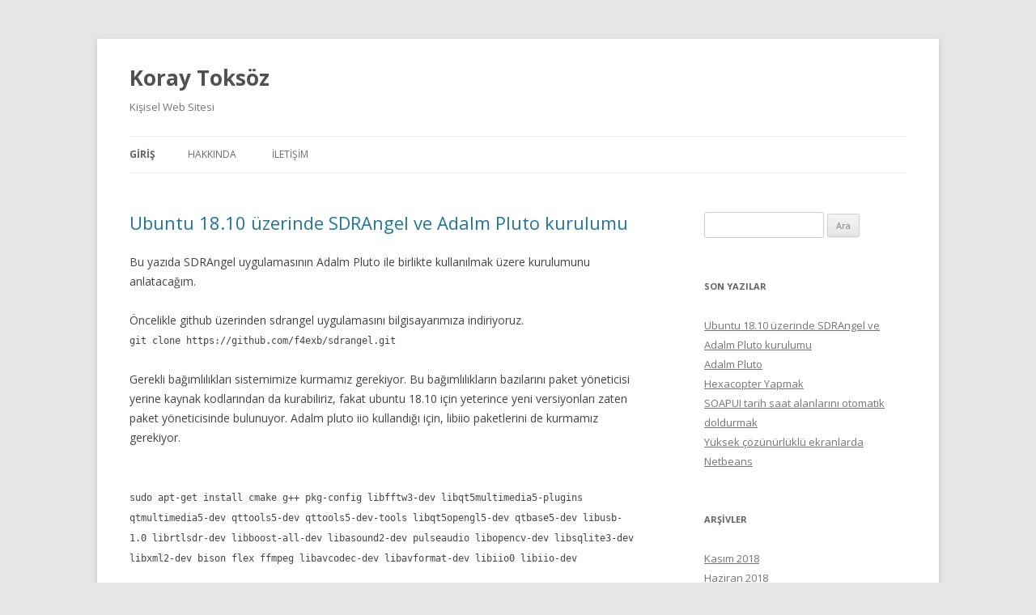

--- FILE ---
content_type: text/html; charset=UTF-8
request_url: https://www.koray.name.tr/
body_size: 14633
content:
<!DOCTYPE html>
<!--[if IE 7]>
<html class="ie ie7" lang="tr">
<![endif]-->
<!--[if IE 8]>
<html class="ie ie8" lang="tr">
<![endif]-->
<!--[if !(IE 7) & !(IE 8)]><!-->
<html lang="tr">
<!--<![endif]-->
<head>
<meta charset="UTF-8" />
<meta name="viewport" content="width=device-width" />
<title>Koray Toksöz - Kişisel Web Sitesi</title>
<link rel="profile" href="http://gmpg.org/xfn/11" />
<link rel="pingback" href="https://www.koray.name.tr/xmlrpc.php" />
<!--[if lt IE 9]>
<script src="https://www.koray.name.tr/wp-content/themes/twentytwelve/js/html5.js" type="text/javascript"></script>
<![endif]-->
<meta name='robots' content='index, follow, max-image-preview:large, max-snippet:-1, max-video-preview:-1' />

	<!-- This site is optimized with the Yoast SEO plugin v26.5 - https://yoast.com/wordpress/plugins/seo/ -->
	<meta name="description" content="Kişisel Web Sitesi" />
	<link rel="canonical" href="https://www.koray.name.tr/" />
	<link rel="next" href="https://www.koray.name.tr/page/2/" />
	<meta property="og:locale" content="tr_TR" />
	<meta property="og:type" content="website" />
	<meta property="og:title" content="Koray Toksöz" />
	<meta property="og:description" content="Kişisel Web Sitesi" />
	<meta property="og:url" content="https://www.koray.name.tr/" />
	<meta property="og:site_name" content="Koray Toksöz" />
	<script type="application/ld+json" class="yoast-schema-graph">{"@context":"https://schema.org","@graph":[{"@type":"CollectionPage","@id":"https://www.koray.name.tr/","url":"https://www.koray.name.tr/","name":"Koray Toksöz - Kişisel Web Sitesi","isPartOf":{"@id":"https://www.koray.name.tr/#website"},"description":"Kişisel Web Sitesi","breadcrumb":{"@id":"https://www.koray.name.tr/#breadcrumb"},"inLanguage":"tr"},{"@type":"BreadcrumbList","@id":"https://www.koray.name.tr/#breadcrumb","itemListElement":[{"@type":"ListItem","position":1,"name":"Ana Sayfa"}]},{"@type":"WebSite","@id":"https://www.koray.name.tr/#website","url":"https://www.koray.name.tr/","name":"Koray Toksöz","description":"Kişisel Web Sitesi","potentialAction":[{"@type":"SearchAction","target":{"@type":"EntryPoint","urlTemplate":"https://www.koray.name.tr/?s={search_term_string}"},"query-input":{"@type":"PropertyValueSpecification","valueRequired":true,"valueName":"search_term_string"}}],"inLanguage":"tr"}]}</script>
	<meta name="google-site-verification" content="JhVBhFanlcOmXOWqjOMhLXpNfYUKWtXzsniyqE7G8UA" />
	<!-- / Yoast SEO plugin. -->


<link rel='dns-prefetch' href='//fonts.googleapis.com' />
<link href='https://fonts.gstatic.com' crossorigin rel='preconnect' />
<link rel="alternate" type="application/rss+xml" title="Koray Toksöz &raquo; akışı" href="https://www.koray.name.tr/feed/" />
<link rel="alternate" type="application/rss+xml" title="Koray Toksöz &raquo; yorum akışı" href="https://www.koray.name.tr/comments/feed/" />
		<!-- This site uses the Google Analytics by MonsterInsights plugin v9.11.1 - Using Analytics tracking - https://www.monsterinsights.com/ -->
		<!-- Note: MonsterInsights is not currently configured on this site. The site owner needs to authenticate with Google Analytics in the MonsterInsights settings panel. -->
					<!-- No tracking code set -->
				<!-- / Google Analytics by MonsterInsights -->
		<style id='wp-img-auto-sizes-contain-inline-css' type='text/css'>
img:is([sizes=auto i],[sizes^="auto," i]){contain-intrinsic-size:3000px 1500px}
/*# sourceURL=wp-img-auto-sizes-contain-inline-css */
</style>
<style id='wp-emoji-styles-inline-css' type='text/css'>

	img.wp-smiley, img.emoji {
		display: inline !important;
		border: none !important;
		box-shadow: none !important;
		height: 1em !important;
		width: 1em !important;
		margin: 0 0.07em !important;
		vertical-align: -0.1em !important;
		background: none !important;
		padding: 0 !important;
	}
/*# sourceURL=wp-emoji-styles-inline-css */
</style>
<style id='wp-block-library-inline-css' type='text/css'>
:root{--wp-block-synced-color:#7a00df;--wp-block-synced-color--rgb:122,0,223;--wp-bound-block-color:var(--wp-block-synced-color);--wp-editor-canvas-background:#ddd;--wp-admin-theme-color:#007cba;--wp-admin-theme-color--rgb:0,124,186;--wp-admin-theme-color-darker-10:#006ba1;--wp-admin-theme-color-darker-10--rgb:0,107,160.5;--wp-admin-theme-color-darker-20:#005a87;--wp-admin-theme-color-darker-20--rgb:0,90,135;--wp-admin-border-width-focus:2px}@media (min-resolution:192dpi){:root{--wp-admin-border-width-focus:1.5px}}.wp-element-button{cursor:pointer}:root .has-very-light-gray-background-color{background-color:#eee}:root .has-very-dark-gray-background-color{background-color:#313131}:root .has-very-light-gray-color{color:#eee}:root .has-very-dark-gray-color{color:#313131}:root .has-vivid-green-cyan-to-vivid-cyan-blue-gradient-background{background:linear-gradient(135deg,#00d084,#0693e3)}:root .has-purple-crush-gradient-background{background:linear-gradient(135deg,#34e2e4,#4721fb 50%,#ab1dfe)}:root .has-hazy-dawn-gradient-background{background:linear-gradient(135deg,#faaca8,#dad0ec)}:root .has-subdued-olive-gradient-background{background:linear-gradient(135deg,#fafae1,#67a671)}:root .has-atomic-cream-gradient-background{background:linear-gradient(135deg,#fdd79a,#004a59)}:root .has-nightshade-gradient-background{background:linear-gradient(135deg,#330968,#31cdcf)}:root .has-midnight-gradient-background{background:linear-gradient(135deg,#020381,#2874fc)}:root{--wp--preset--font-size--normal:16px;--wp--preset--font-size--huge:42px}.has-regular-font-size{font-size:1em}.has-larger-font-size{font-size:2.625em}.has-normal-font-size{font-size:var(--wp--preset--font-size--normal)}.has-huge-font-size{font-size:var(--wp--preset--font-size--huge)}.has-text-align-center{text-align:center}.has-text-align-left{text-align:left}.has-text-align-right{text-align:right}.has-fit-text{white-space:nowrap!important}#end-resizable-editor-section{display:none}.aligncenter{clear:both}.items-justified-left{justify-content:flex-start}.items-justified-center{justify-content:center}.items-justified-right{justify-content:flex-end}.items-justified-space-between{justify-content:space-between}.screen-reader-text{border:0;clip-path:inset(50%);height:1px;margin:-1px;overflow:hidden;padding:0;position:absolute;width:1px;word-wrap:normal!important}.screen-reader-text:focus{background-color:#ddd;clip-path:none;color:#444;display:block;font-size:1em;height:auto;left:5px;line-height:normal;padding:15px 23px 14px;text-decoration:none;top:5px;width:auto;z-index:100000}html :where(.has-border-color){border-style:solid}html :where([style*=border-top-color]){border-top-style:solid}html :where([style*=border-right-color]){border-right-style:solid}html :where([style*=border-bottom-color]){border-bottom-style:solid}html :where([style*=border-left-color]){border-left-style:solid}html :where([style*=border-width]){border-style:solid}html :where([style*=border-top-width]){border-top-style:solid}html :where([style*=border-right-width]){border-right-style:solid}html :where([style*=border-bottom-width]){border-bottom-style:solid}html :where([style*=border-left-width]){border-left-style:solid}html :where(img[class*=wp-image-]){height:auto;max-width:100%}:where(figure){margin:0 0 1em}html :where(.is-position-sticky){--wp-admin--admin-bar--position-offset:var(--wp-admin--admin-bar--height,0px)}@media screen and (max-width:600px){html :where(.is-position-sticky){--wp-admin--admin-bar--position-offset:0px}}

/*# sourceURL=wp-block-library-inline-css */
</style><style id='global-styles-inline-css' type='text/css'>
:root{--wp--preset--aspect-ratio--square: 1;--wp--preset--aspect-ratio--4-3: 4/3;--wp--preset--aspect-ratio--3-4: 3/4;--wp--preset--aspect-ratio--3-2: 3/2;--wp--preset--aspect-ratio--2-3: 2/3;--wp--preset--aspect-ratio--16-9: 16/9;--wp--preset--aspect-ratio--9-16: 9/16;--wp--preset--color--black: #000000;--wp--preset--color--cyan-bluish-gray: #abb8c3;--wp--preset--color--white: #ffffff;--wp--preset--color--pale-pink: #f78da7;--wp--preset--color--vivid-red: #cf2e2e;--wp--preset--color--luminous-vivid-orange: #ff6900;--wp--preset--color--luminous-vivid-amber: #fcb900;--wp--preset--color--light-green-cyan: #7bdcb5;--wp--preset--color--vivid-green-cyan: #00d084;--wp--preset--color--pale-cyan-blue: #8ed1fc;--wp--preset--color--vivid-cyan-blue: #0693e3;--wp--preset--color--vivid-purple: #9b51e0;--wp--preset--gradient--vivid-cyan-blue-to-vivid-purple: linear-gradient(135deg,rgb(6,147,227) 0%,rgb(155,81,224) 100%);--wp--preset--gradient--light-green-cyan-to-vivid-green-cyan: linear-gradient(135deg,rgb(122,220,180) 0%,rgb(0,208,130) 100%);--wp--preset--gradient--luminous-vivid-amber-to-luminous-vivid-orange: linear-gradient(135deg,rgb(252,185,0) 0%,rgb(255,105,0) 100%);--wp--preset--gradient--luminous-vivid-orange-to-vivid-red: linear-gradient(135deg,rgb(255,105,0) 0%,rgb(207,46,46) 100%);--wp--preset--gradient--very-light-gray-to-cyan-bluish-gray: linear-gradient(135deg,rgb(238,238,238) 0%,rgb(169,184,195) 100%);--wp--preset--gradient--cool-to-warm-spectrum: linear-gradient(135deg,rgb(74,234,220) 0%,rgb(151,120,209) 20%,rgb(207,42,186) 40%,rgb(238,44,130) 60%,rgb(251,105,98) 80%,rgb(254,248,76) 100%);--wp--preset--gradient--blush-light-purple: linear-gradient(135deg,rgb(255,206,236) 0%,rgb(152,150,240) 100%);--wp--preset--gradient--blush-bordeaux: linear-gradient(135deg,rgb(254,205,165) 0%,rgb(254,45,45) 50%,rgb(107,0,62) 100%);--wp--preset--gradient--luminous-dusk: linear-gradient(135deg,rgb(255,203,112) 0%,rgb(199,81,192) 50%,rgb(65,88,208) 100%);--wp--preset--gradient--pale-ocean: linear-gradient(135deg,rgb(255,245,203) 0%,rgb(182,227,212) 50%,rgb(51,167,181) 100%);--wp--preset--gradient--electric-grass: linear-gradient(135deg,rgb(202,248,128) 0%,rgb(113,206,126) 100%);--wp--preset--gradient--midnight: linear-gradient(135deg,rgb(2,3,129) 0%,rgb(40,116,252) 100%);--wp--preset--font-size--small: 13px;--wp--preset--font-size--medium: 20px;--wp--preset--font-size--large: 36px;--wp--preset--font-size--x-large: 42px;--wp--preset--spacing--20: 0.44rem;--wp--preset--spacing--30: 0.67rem;--wp--preset--spacing--40: 1rem;--wp--preset--spacing--50: 1.5rem;--wp--preset--spacing--60: 2.25rem;--wp--preset--spacing--70: 3.38rem;--wp--preset--spacing--80: 5.06rem;--wp--preset--shadow--natural: 6px 6px 9px rgba(0, 0, 0, 0.2);--wp--preset--shadow--deep: 12px 12px 50px rgba(0, 0, 0, 0.4);--wp--preset--shadow--sharp: 6px 6px 0px rgba(0, 0, 0, 0.2);--wp--preset--shadow--outlined: 6px 6px 0px -3px rgb(255, 255, 255), 6px 6px rgb(0, 0, 0);--wp--preset--shadow--crisp: 6px 6px 0px rgb(0, 0, 0);}:where(.is-layout-flex){gap: 0.5em;}:where(.is-layout-grid){gap: 0.5em;}body .is-layout-flex{display: flex;}.is-layout-flex{flex-wrap: wrap;align-items: center;}.is-layout-flex > :is(*, div){margin: 0;}body .is-layout-grid{display: grid;}.is-layout-grid > :is(*, div){margin: 0;}:where(.wp-block-columns.is-layout-flex){gap: 2em;}:where(.wp-block-columns.is-layout-grid){gap: 2em;}:where(.wp-block-post-template.is-layout-flex){gap: 1.25em;}:where(.wp-block-post-template.is-layout-grid){gap: 1.25em;}.has-black-color{color: var(--wp--preset--color--black) !important;}.has-cyan-bluish-gray-color{color: var(--wp--preset--color--cyan-bluish-gray) !important;}.has-white-color{color: var(--wp--preset--color--white) !important;}.has-pale-pink-color{color: var(--wp--preset--color--pale-pink) !important;}.has-vivid-red-color{color: var(--wp--preset--color--vivid-red) !important;}.has-luminous-vivid-orange-color{color: var(--wp--preset--color--luminous-vivid-orange) !important;}.has-luminous-vivid-amber-color{color: var(--wp--preset--color--luminous-vivid-amber) !important;}.has-light-green-cyan-color{color: var(--wp--preset--color--light-green-cyan) !important;}.has-vivid-green-cyan-color{color: var(--wp--preset--color--vivid-green-cyan) !important;}.has-pale-cyan-blue-color{color: var(--wp--preset--color--pale-cyan-blue) !important;}.has-vivid-cyan-blue-color{color: var(--wp--preset--color--vivid-cyan-blue) !important;}.has-vivid-purple-color{color: var(--wp--preset--color--vivid-purple) !important;}.has-black-background-color{background-color: var(--wp--preset--color--black) !important;}.has-cyan-bluish-gray-background-color{background-color: var(--wp--preset--color--cyan-bluish-gray) !important;}.has-white-background-color{background-color: var(--wp--preset--color--white) !important;}.has-pale-pink-background-color{background-color: var(--wp--preset--color--pale-pink) !important;}.has-vivid-red-background-color{background-color: var(--wp--preset--color--vivid-red) !important;}.has-luminous-vivid-orange-background-color{background-color: var(--wp--preset--color--luminous-vivid-orange) !important;}.has-luminous-vivid-amber-background-color{background-color: var(--wp--preset--color--luminous-vivid-amber) !important;}.has-light-green-cyan-background-color{background-color: var(--wp--preset--color--light-green-cyan) !important;}.has-vivid-green-cyan-background-color{background-color: var(--wp--preset--color--vivid-green-cyan) !important;}.has-pale-cyan-blue-background-color{background-color: var(--wp--preset--color--pale-cyan-blue) !important;}.has-vivid-cyan-blue-background-color{background-color: var(--wp--preset--color--vivid-cyan-blue) !important;}.has-vivid-purple-background-color{background-color: var(--wp--preset--color--vivid-purple) !important;}.has-black-border-color{border-color: var(--wp--preset--color--black) !important;}.has-cyan-bluish-gray-border-color{border-color: var(--wp--preset--color--cyan-bluish-gray) !important;}.has-white-border-color{border-color: var(--wp--preset--color--white) !important;}.has-pale-pink-border-color{border-color: var(--wp--preset--color--pale-pink) !important;}.has-vivid-red-border-color{border-color: var(--wp--preset--color--vivid-red) !important;}.has-luminous-vivid-orange-border-color{border-color: var(--wp--preset--color--luminous-vivid-orange) !important;}.has-luminous-vivid-amber-border-color{border-color: var(--wp--preset--color--luminous-vivid-amber) !important;}.has-light-green-cyan-border-color{border-color: var(--wp--preset--color--light-green-cyan) !important;}.has-vivid-green-cyan-border-color{border-color: var(--wp--preset--color--vivid-green-cyan) !important;}.has-pale-cyan-blue-border-color{border-color: var(--wp--preset--color--pale-cyan-blue) !important;}.has-vivid-cyan-blue-border-color{border-color: var(--wp--preset--color--vivid-cyan-blue) !important;}.has-vivid-purple-border-color{border-color: var(--wp--preset--color--vivid-purple) !important;}.has-vivid-cyan-blue-to-vivid-purple-gradient-background{background: var(--wp--preset--gradient--vivid-cyan-blue-to-vivid-purple) !important;}.has-light-green-cyan-to-vivid-green-cyan-gradient-background{background: var(--wp--preset--gradient--light-green-cyan-to-vivid-green-cyan) !important;}.has-luminous-vivid-amber-to-luminous-vivid-orange-gradient-background{background: var(--wp--preset--gradient--luminous-vivid-amber-to-luminous-vivid-orange) !important;}.has-luminous-vivid-orange-to-vivid-red-gradient-background{background: var(--wp--preset--gradient--luminous-vivid-orange-to-vivid-red) !important;}.has-very-light-gray-to-cyan-bluish-gray-gradient-background{background: var(--wp--preset--gradient--very-light-gray-to-cyan-bluish-gray) !important;}.has-cool-to-warm-spectrum-gradient-background{background: var(--wp--preset--gradient--cool-to-warm-spectrum) !important;}.has-blush-light-purple-gradient-background{background: var(--wp--preset--gradient--blush-light-purple) !important;}.has-blush-bordeaux-gradient-background{background: var(--wp--preset--gradient--blush-bordeaux) !important;}.has-luminous-dusk-gradient-background{background: var(--wp--preset--gradient--luminous-dusk) !important;}.has-pale-ocean-gradient-background{background: var(--wp--preset--gradient--pale-ocean) !important;}.has-electric-grass-gradient-background{background: var(--wp--preset--gradient--electric-grass) !important;}.has-midnight-gradient-background{background: var(--wp--preset--gradient--midnight) !important;}.has-small-font-size{font-size: var(--wp--preset--font-size--small) !important;}.has-medium-font-size{font-size: var(--wp--preset--font-size--medium) !important;}.has-large-font-size{font-size: var(--wp--preset--font-size--large) !important;}.has-x-large-font-size{font-size: var(--wp--preset--font-size--x-large) !important;}
/*# sourceURL=global-styles-inline-css */
</style>

<style id='classic-theme-styles-inline-css' type='text/css'>
/*! This file is auto-generated */
.wp-block-button__link{color:#fff;background-color:#32373c;border-radius:9999px;box-shadow:none;text-decoration:none;padding:calc(.667em + 2px) calc(1.333em + 2px);font-size:1.125em}.wp-block-file__button{background:#32373c;color:#fff;text-decoration:none}
/*# sourceURL=/wp-includes/css/classic-themes.min.css */
</style>
<link rel='stylesheet' id='contact-form-7-css' href='https://www.koray.name.tr/wp-content/plugins/contact-form-7/includes/css/styles.css?ver=6.1.4' type='text/css' media='all' />
<link rel='stylesheet' id='wp-syntax-css-css' href='https://www.koray.name.tr/wp-content/plugins/wp-syntax/css/wp-syntax.css?ver=1.2' type='text/css' media='all' />
<link rel='stylesheet' id='twentytwelve-fonts-css' href='https://fonts.googleapis.com/css?family=Open+Sans:400italic,700italic,400,700&#038;subset=latin,latin-ext' type='text/css' media='all' />
<link rel='stylesheet' id='twentytwelve-style-css' href='https://www.koray.name.tr/wp-content/themes/twentytwelve/style.css?ver=6.9' type='text/css' media='all' />
<script type="text/javascript" src="https://www.koray.name.tr/wp-includes/js/jquery/jquery.min.js?ver=3.7.1" id="jquery-core-js"></script>
<script type="text/javascript" src="https://www.koray.name.tr/wp-includes/js/jquery/jquery-migrate.min.js?ver=3.4.1" id="jquery-migrate-js"></script>
<link rel="https://api.w.org/" href="https://www.koray.name.tr/wp-json/" /><link rel="EditURI" type="application/rsd+xml" title="RSD" href="https://www.koray.name.tr/xmlrpc.php?rsd" />
<meta name="generator" content="WordPress 6.9" />
</head>

<body class="home blog wp-theme-twentytwelve custom-font-enabled single-author">
<div id="page" class="hfeed site">
	<header id="masthead" class="site-header" role="banner">
		<hgroup>
			<h1 class="site-title"><a href="https://www.koray.name.tr/" title="Koray Toksöz" rel="home">Koray Toksöz</a></h1>
			<h2 class="site-description">Kişisel Web Sitesi</h2>
		</hgroup>

		<nav id="site-navigation" class="main-navigation" role="navigation">
			<button class="menu-toggle">Menü</button>
			<a class="assistive-text" href="#content" title="İçeriğe atla">İçeriğe atla</a>
			<div class="nav-menu"><ul>
<li class="current_page_item"><a href="https://www.koray.name.tr/">Giriş</a></li><li class="page_item page-item-2"><a href="https://www.koray.name.tr/hakkinda/">Hakkında</a></li>
<li class="page_item page-item-198"><a href="https://www.koray.name.tr/iletisim-2/">İletişim</a></li>
</ul></div>
		</nav><!-- #site-navigation -->

			</header><!-- #masthead -->

	<div id="main" class="wrapper">

	<div id="primary" class="site-content">
		<div id="content" role="main">
		
										
	<article id="post-291" class="post-291 post type-post status-publish format-standard hentry category-ham-radio category-linux category-sdr">
				<header class="entry-header">
			
						<h1 class="entry-title">
				<a href="https://www.koray.name.tr/2018/11/23/ubuntu-18-10-uzerinde-sdrangel-ve-adalm-pluto-kurulumu/" rel="bookmark">Ubuntu 18.10 üzerinde SDRAngel ve Adalm Pluto kurulumu</a>
			</h1>
								</header><!-- .entry-header -->

				<div class="entry-content">
			<p>Bu yazıda SDRAngel uygulamasının Adalm Pluto ile birlikte kullanılmak üzere kurulumunu anlatacağım.</p>
<p>Öncelikle github üzerinden sdrangel uygulamasını bilgisayarımıza indiriyoruz.<br />
<code>git clone https://github.com/f4exb/sdrangel.git</code></p>
<p>Gerekli bağımlılıkları sistemimize kurmamız gerekiyor. Bu bağımlılıkların bazılarını paket yöneticisi yerine kaynak kodlarından da kurabiliriz, fakat ubuntu 18.10 için yeterince yeni versiyonları zaten paket yöneticisinde bulunuyor. Adalm pluto iio kullandığı için, libiio paketlerini de kurmamız gerekiyor.</p>
<p><code><br />
sudo apt-get install cmake g++ pkg-config libfftw3-dev libqt5multimedia5-plugins qtmultimedia5-dev qttools5-dev qttools5-dev-tools libqt5opengl5-dev qtbase5-dev libusb-1.0 librtlsdr-dev libboost-all-dev libasound2-dev pulseaudio libopencv-dev libsqlite3-dev libxml2-dev bison flex ffmpeg libavcodec-dev libavformat-dev libiio0 libiio-dev<br />
</code></p>
<p>SDRAngel QT ile geliştirilmiş bir uygulama. Bu uygulama için makefile dosyasını cmake ile hazırlayacağız. Bunun için öncelikle bir dizin açıyoruz. Derleme için gerekli dosyalar ve daha sonra derlenmiş uygulama bu klasörde olacak.<br />
<code><br />
cd sdrangel/<br />
mkdir build<br />
cd build<br />
</code></p>
<p>cmake ile makefile dosyamızı oluşturuyoruz;<br />
<code><br />
cmake .. -DLIBIIO_INCLUDE_DIR=/usr/include/ -DLIBIIO_LIBRARY=/usr/lib/x86_64-linux-gnu/libiio.so<br />
</code></p>
<p>ve derliyoruz. (-j 8 parametresinden, 4 çekirdek 8 thread bir işlemci üzerinde derlediğimi anlamışsınızdır)<br />
<code><br />
make -j8<br />
</code></p>
<p>Eğer benim gibi yüksek çözünürlüklü (HiDPI) ya da 4k ekran kullanıyorsanız, QT&#8217;nin &#8220;efsanevi&#8221; scaling ayarları yüzünden pek birşey kullanamayacaksınız. Bu durumda aşağıdaki gibi bazı ortam değişkenlerini ayarlamak gerekmekte.</p>
<p><code><br />
export QT_SCALE_FACTOR=1<br />
export QT_AUTO_SCREEN_SCALE_FACTOR=0<br />
export QT_SCREEN_SCALE_FACTORS=2<br />
</code></p>
<p>PlutoSDR plugini SDRAngel uygulamasında olmasına rağmen, plutoyu görmedi SDRAngel, ben de SoapySDR sürücüsü üzerinden ilerlemeye karar verdim.</p>
<p>soapysdr&#8217;ın diğer sürücülerini ve bağımlılıklarını kurmak için, biraz üşengeç bir metod şu şekilde.<br />
<code><br />
sudo apt install sopysdr*<br />
</code></p>
<p>Aşağıdaki komutlarla, soapysdr sürücüsünü de kurabilirsiniz.<br />
</code><br />
git clone https://github.com/jocover/SoapyPlutoSDR.git<br />
cd SoapyPlutoSDR/<br />
mkdir build<br />
cd build/<br />
cmake ..<br />
make<br />
sudo make install<br />
</code></p>
<p>Daha sonra soapysdr üzerinden pluto diğer yazılımlarla da (örneğin cubicsdr) çalışacaktır.</p>
<p><a href="http://www.koray.name.tr/wp-content/uploads/2018/11/cubicsdr.png"><img decoding="async" src="http://www.koray.name.tr/wp-content/uploads/2018/11/cubicsdr-150x150.png" alt="" width="150" height="150" class="alignleft size-thumbnail wp-image-296" /></a><br />
<a href="http://www.koray.name.tr/wp-content/uploads/2018/11/sdrAngel.png"><img decoding="async" src="http://www.koray.name.tr/wp-content/uploads/2018/11/sdrAngel-150x150.png" alt="" width="150" height="150" class="alignleft size-thumbnail wp-image-298" /></a></p>
					</div><!-- .entry-content -->
		
		<footer class="entry-meta">
			Bu yazı <a href="https://www.koray.name.tr/category/ham-radio/" rel="category tag">HAM Radio</a>, <a href="https://www.koray.name.tr/category/isletim-sistemleri/linux/" rel="category tag">Linux</a>, <a href="https://www.koray.name.tr/category/sdr/" rel="category tag">SDR</a> kategorisine <a href="https://www.koray.name.tr/2018/11/23/ubuntu-18-10-uzerinde-sdrangel-ve-adalm-pluto-kurulumu/" title="14:25" rel="bookmark"><time class="entry-date" datetime="2018-11-23T14:25:21+03:00">23/11/2018</time></a> tarihinde<span class="by-author"> <span class="author vcard"><a class="url fn n" href="https://www.koray.name.tr/author/koray/" title="koray tarafından yazılmış tüm yazıları görüntüle" rel="author">koray</a></span></span> tarafından gönderildi.								</footer><!-- .entry-meta -->
	</article><!-- #post -->
							
	<article id="post-275" class="post-275 post type-post status-publish format-standard hentry category-ham-radio category-sdr category-uncategorized">
				<header class="entry-header">
			
						<h1 class="entry-title">
				<a href="https://www.koray.name.tr/2018/06/13/adalm-pluto/" rel="bookmark">Adalm Pluto</a>
			</h1>
								</header><!-- .entry-header -->

				<div class="entry-content">
			<p>Uzun zamandır yolunu beklediğim Adalm-pluto SDR modülü sonunda geldi. Şimdi sıra basit bir FM Radyo alıcısı yaparak sistemi test etmekte.</p>
<h2>Pluto Alma-Gönderme Frekans Modu</h2>
<p>Öncelikle, Pluto&#8217;nun kendi <a href="https://wiki.analog.com/university/tools/pluto/users/customizing">sitesinde</a> dahi bahsedilen modu yapmak istiyorum. Anlaşılan ilk plutolarda AD9363 yerine AD9464 kullanmışlar. Gerçi, AD9363 kullananlarda da bu modun işe yaradığı söyleniyor. Deneyip göreceğiz. Bu mod sayesinde 325-3800 MHz arasında olan alma-gönderme frekans aralığı, 70MHz. 6GHz. arasına çıkacak, ve 20MHz olan bant genişliği de 56 MHz&#8217;e çıkacak.<br />
Plutoyu bilgisayarımıza taktığımızda, kendisini bir network cihazı, bir usb hafıza aygıtı ve bir de seri port olarak gösteriyor.<br />
Öncelikle, en sevdiğimiz uygulama (screen, kermit&#8230;) ile Plutoya bağlanıyoruz. Bunun yerine, ssh ile de bağlanabiliriz, ssh root@192.168.2.1 şeklinde.</p>
<p><code><br />
koray@koray-g752v:~$ kermit -l /dev/ttyACM0 -b 115200<br />
Removing stale lock /var/lock/LCK..ttyACM0 (pid 9785 terminated)<br />
C-Kermit 9.0.302 OPEN SOURCE:, 20 Aug 2011, for Linux+SSL+KRB5 (64-bit)<br />
 Copyright (C) 1985, 2011,<br />
  Trustees of Columbia University in the City of New York.<br />
Type ? or HELP for help.<br />
(/home/koray/) C-Kermit>c<br />
Connecting to /dev/ttyACM0, speed 115200<br />
 Escape character: Ctrl-\ (ASCII 28, FS): enabled<br />
Type the escape character followed by C to get back,<br />
or followed by ? to see other options.<br />
----------------------------------------------------</p>
<p>Welcome to Pluto<br />
pluto login: root<br />
Password:<br />
Welcome to:<br />
______ _       _        _________________<br />
| ___ \ |     | |      /  ___|  _  \ ___ \<br />
| |_/ / |_   _| |_ ___ \ `--.| | | | |_/ /<br />
|  __/| | | | | __/ _ \ `--. \ | | |    /<br />
| |   | | |_| | || (_) /\__/ / |/ /| |\ \<br />
\_|   |_|\__,_|\__\___/\____/|___/ \_| \_|</p>
<p>v0.27<br />
http://wiki.analog.com/university/tools/pluto</p>
<p></code></p>
<p>Bağlandıktan sonra, aşağıdaki komutlar ile, uboot değişkenlerini düzenliyoruz.<br />
<code><br />
# fw_printenv attr_name<br />
## Error: "attr_name" not defined<br />
# fw_setenv attr_name compatible<br />
# fw_setenv attr_val ad9364<br />
# fw_printenv attr_val<br />
attr_val=ad9364<br />
# reboot<br />
#<br />
Communications disconnect (Back at koray-g752v)<br />
----------------------------------------------------<br />
(/home/koray/) C-Kermit></p>
<p></code></p>
<p>Yeniden başlattıktan sonra, aşağıdaki gibi değişikliklerimizin olup olmadığını görebiliriz</p>
<p><code><br />
# fw_printenv attr_val<br />
attr_val=ad9364<br />
</code></p>
<h2>Firmware Güncellemesi</h2>
<p>192.168.2.1 adresine herhangi bir tarayıcı ile bağlanınca, aşağıdaki gibi yeni bir firmware olduğunu görüyoruz. Bu yeni firmware&#8217;i linkten indirip, kurmamız gerekiyor.</p>
<p><a href="http://www.koray.name.tr/wp-content/uploads/2018/06/adalm-fwupdate1.png"><img decoding="async" src="http://www.koray.name.tr/wp-content/uploads/2018/06/adalm-fwupdate1-150x150.png" alt="" width="150" height="150" class="alignleft size-thumbnail wp-image-281" /></a></p>
<p>update etmek çok kolay, pluto.frm dosyasını, plutonun oluşturmuş olduğu diske kopyalayıp, diski eject etmek yetiyor. daha sonra, LED1 ledi yanıp sönmeye başlıyor; bu led sönene kadar bekliyoruz, işlem bittiğinde yeniden başlıyor ve tekrar mount oluyor disk, bu arada usb kablosunu kesinlikle çıkarmıyoruz. Hepsi bu.</p>
<h2>gqrx</h2>
<p>Siz de benim gibi ubuntu kullanıyor ve zaten SDR uygulamalarını kurmuş iseniz, öncelikle bunları kaldırmanız gerekiyor. PlutoSDR libiio ve gqrx&#8217;in belli versiyonlarını istiyor.<br />
<code><br />
sudo apt-get purge --auto-remove gqrx<br />
sudo apt-get purge --auto-remove libgnuradio*<br />
sudo apt purge --autoremove gqrx-sdr libiio* libad9361-*<br />
</code></p>
<p>daha sonra, aşağıdaki komutlar ile PPA&#8217;ları sistemimize ekliyor ve kurulumu yapıyoruz.</p>
<p><code><br />
sudo add-apt-repository -y ppa:bladerf/bladerf<br />
sudo add-apt-repository -y ppa:myriadrf/drivers<br />
sudo add-apt-repository -y ppa:myriadrf/gnuradio<br />
sudo add-apt-repository -y ppa:gqrx/gqrx-sdr<br />
sudo apt-get update<br />
</code></p>
<p>Son olarak kurulumu yapıyoruz</p>
<p><code><br />
sudo apt-get install gqrx-sdr<br />
</code></p>
<p>hepsi bu.</p>
					</div><!-- .entry-content -->
		
		<footer class="entry-meta">
			Bu yazı <a href="https://www.koray.name.tr/category/ham-radio/" rel="category tag">HAM Radio</a>, <a href="https://www.koray.name.tr/category/sdr/" rel="category tag">SDR</a>, <a href="https://www.koray.name.tr/category/uncategorized/" rel="category tag">Uncategorized</a> kategorisine <a href="https://www.koray.name.tr/2018/06/13/adalm-pluto/" title="10:43" rel="bookmark"><time class="entry-date" datetime="2018-06-13T10:43:51+03:00">13/06/2018</time></a> tarihinde<span class="by-author"> <span class="author vcard"><a class="url fn n" href="https://www.koray.name.tr/author/koray/" title="koray tarafından yazılmış tüm yazıları görüntüle" rel="author">koray</a></span></span> tarafından gönderildi.								</footer><!-- .entry-meta -->
	</article><!-- #post -->
							
	<article id="post-256" class="post-256 post type-post status-publish format-standard hentry category-uncategorized">
				<header class="entry-header">
			
						<h1 class="entry-title">
				<a href="https://www.koray.name.tr/2015/06/21/hexacopter-yapmak/" rel="bookmark">Hexacopter Yapmak</a>
			</h1>
								</header><!-- .entry-header -->

				<div class="entry-content">
			<p>Hexacopter yapmaya çalışıyorum, parçaların bir kısmını satın aldım, öncelikli hedefim, uçabilen birşeyler yapmak, daha sonra, 3 axis gimbal ve fpv ekleyerek devam edeceğim.</p>
<p><a href="http://www.koray.name.tr/wp-content/uploads/2015/06/IMG_0506.jpg"><img loading="lazy" decoding="async" src="http://www.koray.name.tr/wp-content/uploads/2015/06/IMG_0506-150x150.jpg" alt="IMG_0506" width="150" height="150" class="alignleft size-thumbnail wp-image-257" /></a></p>
<p><a href="http://www.koray.name.tr/wp-content/uploads/2015/06/IMG_0507.jpg"><img loading="lazy" decoding="async" src="http://www.koray.name.tr/wp-content/uploads/2015/06/IMG_0507-150x150.jpg" alt="IMG_0507" width="150" height="150" class="alignleft size-thumbnail wp-image-258" /></a></p>
					</div><!-- .entry-content -->
		
		<footer class="entry-meta">
			Bu yazı <a href="https://www.koray.name.tr/category/uncategorized/" rel="category tag">Uncategorized</a> kategorisine <a href="https://www.koray.name.tr/2015/06/21/hexacopter-yapmak/" title="22:05" rel="bookmark"><time class="entry-date" datetime="2015-06-21T22:05:00+03:00">21/06/2015</time></a> tarihinde<span class="by-author"> <span class="author vcard"><a class="url fn n" href="https://www.koray.name.tr/author/koray/" title="koray tarafından yazılmış tüm yazıları görüntüle" rel="author">koray</a></span></span> tarafından gönderildi.								</footer><!-- .entry-meta -->
	</article><!-- #post -->
							
	<article id="post-251" class="post-251 post type-post status-publish format-standard hentry category-uncategorized">
				<header class="entry-header">
			
						<h1 class="entry-title">
				<a href="https://www.koray.name.tr/2015/06/05/soapui-tarih-saat-alanlarini-otomatik-doldurmak/" rel="bookmark">SOAPUI tarih saat alanlarını otomatik doldurmak</a>
			</h1>
								</header><!-- .entry-header -->

				<div class="entry-content">
			<p>Tarih ve saat alanlarını el ile girmek yerine, o anki tarihi kullanmak, aşağıdaki gibi mümkün oluyor.</p>

<div class="wp_syntax" style="position:relative;"><table><tr><td class="code"><pre class="xml" style="font-family:monospace;"><span style="color: #009900;"><span style="color: #000000; font-weight: bold;">&lt;bas:tarih<span style="color: #000000; font-weight: bold;">&gt;</span></span></span>${=new java.text.SimpleDateFormat(&quot;yyyy-MM-dd'T'HH:mm:ss&quot;).format(new Date())}<span style="color: #009900;"><span style="color: #000000; font-weight: bold;">&lt;/bas:tarih<span style="color: #000000; font-weight: bold;">&gt;</span></span></span></pre></td></tr></table><p class="theCode" style="display:none;">&lt;bas:tarih&gt;${=new java.text.SimpleDateFormat(&quot;yyyy-MM-dd'T'HH:mm:ss&quot;).format(new Date())}&lt;/bas:tarih&gt;</p></div>

					</div><!-- .entry-content -->
		
		<footer class="entry-meta">
			Bu yazı <a href="https://www.koray.name.tr/category/uncategorized/" rel="category tag">Uncategorized</a> kategorisine <a href="https://www.koray.name.tr/2015/06/05/soapui-tarih-saat-alanlarini-otomatik-doldurmak/" title="10:20" rel="bookmark"><time class="entry-date" datetime="2015-06-05T10:20:33+03:00">05/06/2015</time></a> tarihinde<span class="by-author"> <span class="author vcard"><a class="url fn n" href="https://www.koray.name.tr/author/koray/" title="koray tarafından yazılmış tüm yazıları görüntüle" rel="author">koray</a></span></span> tarafından gönderildi.								</footer><!-- .entry-meta -->
	</article><!-- #post -->
							
	<article id="post-249" class="post-249 post type-post status-publish format-standard hentry category-uncategorized">
				<header class="entry-header">
			
						<h1 class="entry-title">
				<a href="https://www.koray.name.tr/2015/05/13/yuksek-cozunurluklu-ekranlarda-netbeans/" rel="bookmark">Yüksek çözünürlüklü ekranlarda Netbeans</a>
			</h1>
								</header><!-- .entry-header -->

				<div class="entry-content">
			<p>Windows çalıştıran High DPI ayarı yapılmış yüksek çözünürlüklü ekranlarda netbeans bir garip görünüyor. Bu durumdan kurtulmak için<br />
<code>C:\Program Files\NetBeans 8.0.2\etc\netbeans.conf</code><br />
dosyası içerisinde </p>
<p><code><br />
-J-Dsun.java2d.dpiaware=true</code><br />
anahtarını<br />
<code><br />
-J-Dsun.java2d.dpiaware=false<br />
</code><br />
olarak değiştirebilirsiniz.</p>
					</div><!-- .entry-content -->
		
		<footer class="entry-meta">
			Bu yazı <a href="https://www.koray.name.tr/category/uncategorized/" rel="category tag">Uncategorized</a> kategorisine <a href="https://www.koray.name.tr/2015/05/13/yuksek-cozunurluklu-ekranlarda-netbeans/" title="10:09" rel="bookmark"><time class="entry-date" datetime="2015-05-13T10:09:29+03:00">13/05/2015</time></a> tarihinde<span class="by-author"> <span class="author vcard"><a class="url fn n" href="https://www.koray.name.tr/author/koray/" title="koray tarafından yazılmış tüm yazıları görüntüle" rel="author">koray</a></span></span> tarafından gönderildi.								</footer><!-- .entry-meta -->
	</article><!-- #post -->
							
	<article id="post-246" class="post-246 post type-post status-publish format-standard hentry category-uncategorized">
				<header class="entry-header">
			
						<h1 class="entry-title">
				<a href="https://www.koray.name.tr/2015/05/07/oracle-bpm-ve-bpel-surec-durumlari/" rel="bookmark">Oracle BPM ve BPEL süreç durumları</a>
			</h1>
								</header><!-- .entry-header -->

				<div class="entry-content">
			<p>süreçlerin durumlarını veri tabanından görebilmek için şu sorgu kullanılabilir:</p>

<div class="wp_syntax" style="position:relative;"><table><tr><td class="code"><pre class="sql" style="font-family:monospace;"><span style="color: #993333; font-weight: bold;">SELECT</span> <span style="color: #993333; font-weight: bold;">CASE</span> state 
  <span style="color: #993333; font-weight: bold;">WHEN</span> <span style="color: #cc66cc;">0</span> <span style="color: #993333; font-weight: bold;">THEN</span> <span style="color: #ff0000;">'Running'</span>
  <span style="color: #993333; font-weight: bold;">WHEN</span> <span style="color: #cc66cc;">1</span> <span style="color: #993333; font-weight: bold;">THEN</span> <span style="color: #ff0000;">'Completed'</span> 
  <span style="color: #993333; font-weight: bold;">WHEN</span> <span style="color: #cc66cc;">2</span> <span style="color: #993333; font-weight: bold;">THEN</span> <span style="color: #ff0000;">'Running with Faults'</span>  
  <span style="color: #993333; font-weight: bold;">WHEN</span> <span style="color: #cc66cc;">3</span> <span style="color: #993333; font-weight: bold;">THEN</span> <span style="color: #ff0000;">'Completed with Faults'</span>  
  <span style="color: #993333; font-weight: bold;">WHEN</span> <span style="color: #cc66cc;">4</span> <span style="color: #993333; font-weight: bold;">THEN</span> <span style="color: #ff0000;">'Running with Recovery Required'</span>  
  <span style="color: #993333; font-weight: bold;">WHEN</span> <span style="color: #cc66cc;">5</span> <span style="color: #993333; font-weight: bold;">THEN</span> <span style="color: #ff0000;">'Completed with Recovery Required'</span>  
  <span style="color: #993333; font-weight: bold;">WHEN</span> <span style="color: #cc66cc;">6</span> <span style="color: #993333; font-weight: bold;">THEN</span> <span style="color: #ff0000;">'Running with Fault and Recovery Required'</span>  
  <span style="color: #993333; font-weight: bold;">WHEN</span> <span style="color: #cc66cc;">32</span> <span style="color: #993333; font-weight: bold;">THEN</span> <span style="color: #ff0000;">'Unknown'</span>  
  <span style="color: #993333; font-weight: bold;">WHEN</span> <span style="color: #cc66cc;">64</span> <span style="color: #993333; font-weight: bold;">THEN</span> <span style="color: #ff0000;">'Stale'</span>  
  <span style="color: #993333; font-weight: bold;">END</span> <span style="color: #993333; font-weight: bold;">AS</span> STATE<span style="color: #66cc66;">,</span> <span style="color: #993333; font-weight: bold;">COUNT</span><span style="color: #66cc66;">&#40;</span>state<span style="color: #66cc66;">&#41;</span> <span style="color: #993333; font-weight: bold;">FROM</span> SOAINFRA<span style="color: #66cc66;">.</span>COMPOSITE_INSTANCE <span style="color: #993333; font-weight: bold;">WHERE</span> source_name <span style="color: #66cc66;">=</span> <span style="color: #ff0000;">'&lt;servis adi&gt;'</span> <span style="color: #993333; font-weight: bold;">GROUP</span> <span style="color: #993333; font-weight: bold;">BY</span> state <span style="color: #993333; font-weight: bold;">ORDER</span> <span style="color: #993333; font-weight: bold;">BY</span> state;</pre></td></tr></table><p class="theCode" style="display:none;">select case state 
  when 0 then 'Running'
  when 1 then 'Completed' 
  when 2 then 'Running with Faults'  
  when 3 then 'Completed with Faults'  
  when 4 then 'Running with Recovery Required'  
  when 5 then 'Completed with Recovery Required'  
  when 6 then 'Running with Fault and Recovery Required'  
  when 32 then 'Unknown'  
  when 64 then 'Stale'  
  END as STATE, count(state) from SOAINFRA.COMPOSITE_INSTANCE where source_name = '&lt;servis adi&gt;' group by state order by state;</p></div>

					</div><!-- .entry-content -->
		
		<footer class="entry-meta">
			Bu yazı <a href="https://www.koray.name.tr/category/uncategorized/" rel="category tag">Uncategorized</a> kategorisine <a href="https://www.koray.name.tr/2015/05/07/oracle-bpm-ve-bpel-surec-durumlari/" title="10:37" rel="bookmark"><time class="entry-date" datetime="2015-05-07T10:37:04+03:00">07/05/2015</time></a> tarihinde<span class="by-author"> <span class="author vcard"><a class="url fn n" href="https://www.koray.name.tr/author/koray/" title="koray tarafından yazılmış tüm yazıları görüntüle" rel="author">koray</a></span></span> tarafından gönderildi.								</footer><!-- .entry-meta -->
	</article><!-- #post -->
							
	<article id="post-241" class="post-241 post type-post status-publish format-standard hentry category-uncategorized">
				<header class="entry-header">
			
						<h1 class="entry-title">
				<a href="https://www.koray.name.tr/2015/05/06/sql-developer-rendering-hatalari/" rel="bookmark">SQL Developer Rendering Hataları</a>
			</h1>
								</header><!-- .entry-header -->

				<div class="entry-content">
			<p>Windows 8 altında oracle sql developer özellikle menüleri gösterirken problem yaşıyor. Bu durumdan kurtulmak için<br />
<code>/sqldeveloper/sqldeveloper/bin/sqldeveloper.conf</code><br />
dosyasına<br />
<code><br />
AddVMOption  -XX:MaxPermSize=256M<br />
</code><br />
satırını ekleyip, şu satırları çıkardığınızda problem  çözülüyor<br />
<code><br />
#AddVMOption -Dsun.locale.formatasdefault=true<br />
#AddVMOption -Dorg.netbeans.CLIHandler.server=false<br />
</code></p>
					</div><!-- .entry-content -->
		
		<footer class="entry-meta">
			Bu yazı <a href="https://www.koray.name.tr/category/uncategorized/" rel="category tag">Uncategorized</a> kategorisine <a href="https://www.koray.name.tr/2015/05/06/sql-developer-rendering-hatalari/" title="09:49" rel="bookmark"><time class="entry-date" datetime="2015-05-06T09:49:49+03:00">06/05/2015</time></a> tarihinde<span class="by-author"> <span class="author vcard"><a class="url fn n" href="https://www.koray.name.tr/author/koray/" title="koray tarafından yazılmış tüm yazıları görüntüle" rel="author">koray</a></span></span> tarafından gönderildi.								</footer><!-- .entry-meta -->
	</article><!-- #post -->
							
	<article id="post-236" class="post-236 post type-post status-publish format-standard hentry category-oracle category-soa-suite">
				<header class="entry-header">
			
						<h1 class="entry-title">
				<a href="https://www.koray.name.tr/2015/04/15/oracle-bpm-human-task-adf-deploymenti-kurtarmak/" rel="bookmark">Oracle BPM Human Task ADF deploymenti kurtarmak</a>
			</h1>
								</header><!-- .entry-header -->

				<div class="entry-content">
			<p>Eğer yanlışlıkla BPM süreçlerinizin ekranlarını eski ekranlar üzerine deploy ederseniz, ve yedek de almadıysanız, yapabileceğiniz birşey var.</p>
<p>weblogic tmp klasörü altına, .appmergegen ile başlayan geçici dosyalar oluşturuyor ve bunları silmiyor.</p>
<p>Bu dosyaları, örneğin</p>
<pre>
/oracle/middleware/user_projects/domains/soa_domain/servers/AdminServer/tmp/.appmergegen_1429102056582_IB_Merkez_BPM.ear
</pre>
<p>klasörü altında bulabilirsiniz. Deploymentinizi geri almak için,</p>
<ol>
<li>Bir önceki tarihli klasörü bilgisayarınıza kopyalayın</li>
<li>Klasör adını düzeltin (örneğin IB_Merkez_BPM.ear)</li>
<li>Klasörün içerisine girerek, bütün dosyaları seçin ve zipleyin.</li>
<li>Zip dosyasının uzantısını ear olarak değiştirin.</li>
<li>Dosyayı, sunucuda ulaşabileceğiniz bir yere kopyalayın</li>
<li>Weblogic üzerinden eski versiyonu silin. (Deployments altından seçip delete diyerek)</li>
<li>weblogic üzerinen normal bir şekilde deploy edin.</li>
<li>Deploy ettiğiniz ear’ı start edin.</li>
</ol>
<p>Hepsi bu.</p>
<p>Bir dahaki sefere Human Task’ları deploy ederken, versiyonlamayı ve deployment öncesinde yedek almayı unutmayın.</p>
					</div><!-- .entry-content -->
		
		<footer class="entry-meta">
			Bu yazı <a href="https://www.koray.name.tr/category/oracle/" rel="category tag">Oracle</a>, <a href="https://www.koray.name.tr/category/oracle/soa-suite/" rel="category tag">SOA Suite</a> kategorisine <a href="https://www.koray.name.tr/2015/04/15/oracle-bpm-human-task-adf-deploymenti-kurtarmak/" title="16:34" rel="bookmark"><time class="entry-date" datetime="2015-04-15T16:34:20+03:00">15/04/2015</time></a> tarihinde<span class="by-author"> <span class="author vcard"><a class="url fn n" href="https://www.koray.name.tr/author/koray/" title="koray tarafından yazılmış tüm yazıları görüntüle" rel="author">koray</a></span></span> tarafından gönderildi.								</footer><!-- .entry-meta -->
	</article><!-- #post -->
							
	<article id="post-234" class="post-234 post type-post status-publish format-standard hentry category-database category-oracle">
				<header class="entry-header">
			
						<h1 class="entry-title">
				<a href="https://www.koray.name.tr/2015/04/13/oracle-veritabanindan-expire-olmus-backuplarin-temizlenmesi/" rel="bookmark">Oracle veritabanından expire olmuş backupların temizlenmesi.</a>
			</h1>
								</header><!-- .entry-header -->

				<div class="entry-content">
			<p>RMAN ile backupları yönetirken, çok fazla yer kaplayan eski backupları temizlemek için, öncelikle backupları crosscheck yapıyoruz.<br />
<code><br />
RMAN> crosscheck backup;<br />
</code><br />
daha sonra, aşağıdaki komut ile eski backupları temizliyoruz.<br />
<code><br />
RMAN> delete expired backup;<br />
</code></p>
					</div><!-- .entry-content -->
		
		<footer class="entry-meta">
			Bu yazı <a href="https://www.koray.name.tr/category/oracle/database/" rel="category tag">Database</a>, <a href="https://www.koray.name.tr/category/oracle/" rel="category tag">Oracle</a> kategorisine <a href="https://www.koray.name.tr/2015/04/13/oracle-veritabanindan-expire-olmus-backuplarin-temizlenmesi/" title="10:31" rel="bookmark"><time class="entry-date" datetime="2015-04-13T10:31:14+03:00">13/04/2015</time></a> tarihinde<span class="by-author"> <span class="author vcard"><a class="url fn n" href="https://www.koray.name.tr/author/koray/" title="koray tarafından yazılmış tüm yazıları görüntüle" rel="author">koray</a></span></span> tarafından gönderildi.								</footer><!-- .entry-meta -->
	</article><!-- #post -->
							
	<article id="post-231" class="post-231 post type-post status-publish format-standard hentry category-database category-oracle">
				<header class="entry-header">
			
						<h1 class="entry-title">
				<a href="https://www.koray.name.tr/2015/04/13/rman-06059-expected-archived-log-not-found/" rel="bookmark">RMAN-06059: expected archived log not found</a>
			</h1>
								</header><!-- .entry-header -->

				<div class="entry-content">
			<p>Backup almaya çalışırken bu hata ile karşılaşırsanız,</p>

<div class="wp_syntax" style="position:relative;"><table><tr><td class="code"><pre class="sql" style="font-family:monospace;">RMAN<span style="color: #66cc66;">&gt;</span> crosscheck archivelog <span style="color: #993333; font-weight: bold;">ALL</span>;</pre></td></tr></table><p class="theCode" style="display:none;">RMAN&gt; crosscheck archivelog all;</p></div>

<p> komutu ile arşiv logların düzeltilmesini sağlayabilirsiniz.</p>
					</div><!-- .entry-content -->
		
		<footer class="entry-meta">
			Bu yazı <a href="https://www.koray.name.tr/category/oracle/database/" rel="category tag">Database</a>, <a href="https://www.koray.name.tr/category/oracle/" rel="category tag">Oracle</a> kategorisine <a href="https://www.koray.name.tr/2015/04/13/rman-06059-expected-archived-log-not-found/" title="10:26" rel="bookmark"><time class="entry-date" datetime="2015-04-13T10:26:21+03:00">13/04/2015</time></a> tarihinde<span class="by-author"> <span class="author vcard"><a class="url fn n" href="https://www.koray.name.tr/author/koray/" title="koray tarafından yazılmış tüm yazıları görüntüle" rel="author">koray</a></span></span> tarafından gönderildi.								</footer><!-- .entry-meta -->
	</article><!-- #post -->
			
						<nav id="nav-below" class="navigation" role="navigation">
				<h3 class="assistive-text">Yazı dolaşımı</h3>
				<div class="nav-previous"><a href="https://www.koray.name.tr/page/2/" ><span class="meta-nav">&larr;</span> Eski yazılar</a></div>
				<div class="nav-next"></div>
			</nav><!-- .navigation -->
		
		
		</div><!-- #content -->
	</div><!-- #primary -->


			<div id="secondary" class="widget-area" role="complementary">
			<aside id="search-2" class="widget widget_search"><form role="search" method="get" id="searchform" class="searchform" action="https://www.koray.name.tr/">
				<div>
					<label class="screen-reader-text" for="s">Arama:</label>
					<input type="text" value="" name="s" id="s" />
					<input type="submit" id="searchsubmit" value="Ara" />
				</div>
			</form></aside>
		<aside id="recent-posts-2" class="widget widget_recent_entries">
		<h3 class="widget-title">Son Yazılar</h3>
		<ul>
											<li>
					<a href="https://www.koray.name.tr/2018/11/23/ubuntu-18-10-uzerinde-sdrangel-ve-adalm-pluto-kurulumu/">Ubuntu 18.10 üzerinde SDRAngel ve Adalm Pluto kurulumu</a>
									</li>
											<li>
					<a href="https://www.koray.name.tr/2018/06/13/adalm-pluto/">Adalm Pluto</a>
									</li>
											<li>
					<a href="https://www.koray.name.tr/2015/06/21/hexacopter-yapmak/">Hexacopter Yapmak</a>
									</li>
											<li>
					<a href="https://www.koray.name.tr/2015/06/05/soapui-tarih-saat-alanlarini-otomatik-doldurmak/">SOAPUI tarih saat alanlarını otomatik doldurmak</a>
									</li>
											<li>
					<a href="https://www.koray.name.tr/2015/05/13/yuksek-cozunurluklu-ekranlarda-netbeans/">Yüksek çözünürlüklü ekranlarda Netbeans</a>
									</li>
					</ul>

		</aside><aside id="archives-2" class="widget widget_archive"><h3 class="widget-title">Arşivler</h3>
			<ul>
					<li><a href='https://www.koray.name.tr/2018/11/'>Kasım 2018</a></li>
	<li><a href='https://www.koray.name.tr/2018/06/'>Haziran 2018</a></li>
	<li><a href='https://www.koray.name.tr/2015/06/'>Haziran 2015</a></li>
	<li><a href='https://www.koray.name.tr/2015/05/'>Mayıs 2015</a></li>
	<li><a href='https://www.koray.name.tr/2015/04/'>Nisan 2015</a></li>
	<li><a href='https://www.koray.name.tr/2015/02/'>Şubat 2015</a></li>
	<li><a href='https://www.koray.name.tr/2015/01/'>Ocak 2015</a></li>
	<li><a href='https://www.koray.name.tr/2014/03/'>Mart 2014</a></li>
	<li><a href='https://www.koray.name.tr/2013/07/'>Temmuz 2013</a></li>
	<li><a href='https://www.koray.name.tr/2013/05/'>Mayıs 2013</a></li>
	<li><a href='https://www.koray.name.tr/2012/10/'>Ekim 2012</a></li>
	<li><a href='https://www.koray.name.tr/2011/05/'>Mayıs 2011</a></li>
	<li><a href='https://www.koray.name.tr/2011/02/'>Şubat 2011</a></li>
	<li><a href='https://www.koray.name.tr/2010/08/'>Ağustos 2010</a></li>
	<li><a href='https://www.koray.name.tr/2010/04/'>Nisan 2010</a></li>
	<li><a href='https://www.koray.name.tr/2010/03/'>Mart 2010</a></li>
	<li><a href='https://www.koray.name.tr/2010/02/'>Şubat 2010</a></li>
	<li><a href='https://www.koray.name.tr/2010/01/'>Ocak 2010</a></li>
	<li><a href='https://www.koray.name.tr/2009/12/'>Aralık 2009</a></li>
	<li><a href='https://www.koray.name.tr/2009/10/'>Ekim 2009</a></li>
			</ul>

			</aside><aside id="categories-2" class="widget widget_categories"><h3 class="widget-title">Kategoriler</h3>
			<ul>
					<li class="cat-item cat-item-15"><a href="https://www.koray.name.tr/category/oracle/database/">Database</a>
</li>
	<li class="cat-item cat-item-16"><a href="https://www.koray.name.tr/category/ham-radio/">HAM Radio</a>
</li>
	<li class="cat-item cat-item-13"><a href="https://www.koray.name.tr/category/isletim-sistemleri/">İşletim Sistemleri</a>
</li>
	<li class="cat-item cat-item-12"><a href="https://www.koray.name.tr/category/yazilim-gelistirme/java/">Java</a>
</li>
	<li class="cat-item cat-item-14"><a href="https://www.koray.name.tr/category/isletim-sistemleri/linux/">Linux</a>
</li>
	<li class="cat-item cat-item-8"><a href="https://www.koray.name.tr/category/oracle/">Oracle</a>
</li>
	<li class="cat-item cat-item-17"><a href="https://www.koray.name.tr/category/sdr/">SDR</a>
</li>
	<li class="cat-item cat-item-10"><a href="https://www.koray.name.tr/category/soa/">SOA</a>
</li>
	<li class="cat-item cat-item-9"><a href="https://www.koray.name.tr/category/oracle/soa-suite/">SOA Suite</a>
</li>
	<li class="cat-item cat-item-1"><a href="https://www.koray.name.tr/category/uncategorized/">Uncategorized</a>
</li>
	<li class="cat-item cat-item-11"><a href="https://www.koray.name.tr/category/yazilim-gelistirme/">Yazılım Geliştirme</a>
</li>
			</ul>

			</aside><aside id="meta-2" class="widget widget_meta"><h3 class="widget-title">Üst veri</h3>
		<ul>
						<li><a rel="nofollow" href="https://www.koray.name.tr/wp-login.php">Oturum aç</a></li>
			<li><a href="https://www.koray.name.tr/feed/">Kayıt akışı</a></li>
			<li><a href="https://www.koray.name.tr/comments/feed/">Yorum akışı</a></li>

			<li><a href="https://tr.wordpress.org/">WordPress.org</a></li>
		</ul>

		</aside>		</div><!-- #secondary -->
		</div><!-- #main .wrapper -->
	<footer id="colophon" role="contentinfo">
		<div class="site-info">
									<a href="https://wordpress.org/" class="imprint" title="Anlamlı kişisel yayınlama platformu">
				WordPress gururla sunar			</a>
		</div><!-- .site-info -->
	</footer><!-- #colophon -->
</div><!-- #page -->

<script type="speculationrules">
{"prefetch":[{"source":"document","where":{"and":[{"href_matches":"/*"},{"not":{"href_matches":["/wp-*.php","/wp-admin/*","/wp-content/uploads/*","/wp-content/*","/wp-content/plugins/*","/wp-content/themes/twentytwelve/*","/*\\?(.+)"]}},{"not":{"selector_matches":"a[rel~=\"nofollow\"]"}},{"not":{"selector_matches":".no-prefetch, .no-prefetch a"}}]},"eagerness":"conservative"}]}
</script>
<script type="text/javascript" src="https://www.koray.name.tr/wp-includes/js/dist/hooks.min.js?ver=dd5603f07f9220ed27f1" id="wp-hooks-js"></script>
<script type="text/javascript" src="https://www.koray.name.tr/wp-includes/js/dist/i18n.min.js?ver=c26c3dc7bed366793375" id="wp-i18n-js"></script>
<script type="text/javascript" id="wp-i18n-js-after">
/* <![CDATA[ */
wp.i18n.setLocaleData( { 'text direction\u0004ltr': [ 'ltr' ] } );
//# sourceURL=wp-i18n-js-after
/* ]]> */
</script>
<script type="text/javascript" src="https://www.koray.name.tr/wp-content/plugins/contact-form-7/includes/swv/js/index.js?ver=6.1.4" id="swv-js"></script>
<script type="text/javascript" id="contact-form-7-js-translations">
/* <![CDATA[ */
( function( domain, translations ) {
	var localeData = translations.locale_data[ domain ] || translations.locale_data.messages;
	localeData[""].domain = domain;
	wp.i18n.setLocaleData( localeData, domain );
} )( "contact-form-7", {"translation-revision-date":"2024-07-22 17:28:11+0000","generator":"GlotPress\/4.0.1","domain":"messages","locale_data":{"messages":{"":{"domain":"messages","plural-forms":"nplurals=2; plural=n > 1;","lang":"tr"},"This contact form is placed in the wrong place.":["Bu ileti\u015fim formu yanl\u0131\u015f yere yerle\u015ftirilmi\u015f."],"Error:":["Hata:"]}},"comment":{"reference":"includes\/js\/index.js"}} );
//# sourceURL=contact-form-7-js-translations
/* ]]> */
</script>
<script type="text/javascript" id="contact-form-7-js-before">
/* <![CDATA[ */
var wpcf7 = {
    "api": {
        "root": "https:\/\/www.koray.name.tr\/wp-json\/",
        "namespace": "contact-form-7\/v1"
    },
    "cached": 1
};
//# sourceURL=contact-form-7-js-before
/* ]]> */
</script>
<script type="text/javascript" src="https://www.koray.name.tr/wp-content/plugins/contact-form-7/includes/js/index.js?ver=6.1.4" id="contact-form-7-js"></script>
<script type="text/javascript" src="https://www.koray.name.tr/wp-content/plugins/wp-syntax/js/wp-syntax.js?ver=1.2" id="wp-syntax-js-js"></script>
<script type="text/javascript" src="https://www.koray.name.tr/wp-content/themes/twentytwelve/js/navigation.js?ver=20140711" id="twentytwelve-navigation-js"></script>
<script id="wp-emoji-settings" type="application/json">
{"baseUrl":"https://s.w.org/images/core/emoji/17.0.2/72x72/","ext":".png","svgUrl":"https://s.w.org/images/core/emoji/17.0.2/svg/","svgExt":".svg","source":{"concatemoji":"https://www.koray.name.tr/wp-includes/js/wp-emoji-release.min.js?ver=6.9"}}
</script>
<script type="module">
/* <![CDATA[ */
/*! This file is auto-generated */
const a=JSON.parse(document.getElementById("wp-emoji-settings").textContent),o=(window._wpemojiSettings=a,"wpEmojiSettingsSupports"),s=["flag","emoji"];function i(e){try{var t={supportTests:e,timestamp:(new Date).valueOf()};sessionStorage.setItem(o,JSON.stringify(t))}catch(e){}}function c(e,t,n){e.clearRect(0,0,e.canvas.width,e.canvas.height),e.fillText(t,0,0);t=new Uint32Array(e.getImageData(0,0,e.canvas.width,e.canvas.height).data);e.clearRect(0,0,e.canvas.width,e.canvas.height),e.fillText(n,0,0);const a=new Uint32Array(e.getImageData(0,0,e.canvas.width,e.canvas.height).data);return t.every((e,t)=>e===a[t])}function p(e,t){e.clearRect(0,0,e.canvas.width,e.canvas.height),e.fillText(t,0,0);var n=e.getImageData(16,16,1,1);for(let e=0;e<n.data.length;e++)if(0!==n.data[e])return!1;return!0}function u(e,t,n,a){switch(t){case"flag":return n(e,"\ud83c\udff3\ufe0f\u200d\u26a7\ufe0f","\ud83c\udff3\ufe0f\u200b\u26a7\ufe0f")?!1:!n(e,"\ud83c\udde8\ud83c\uddf6","\ud83c\udde8\u200b\ud83c\uddf6")&&!n(e,"\ud83c\udff4\udb40\udc67\udb40\udc62\udb40\udc65\udb40\udc6e\udb40\udc67\udb40\udc7f","\ud83c\udff4\u200b\udb40\udc67\u200b\udb40\udc62\u200b\udb40\udc65\u200b\udb40\udc6e\u200b\udb40\udc67\u200b\udb40\udc7f");case"emoji":return!a(e,"\ud83e\u1fac8")}return!1}function f(e,t,n,a){let r;const o=(r="undefined"!=typeof WorkerGlobalScope&&self instanceof WorkerGlobalScope?new OffscreenCanvas(300,150):document.createElement("canvas")).getContext("2d",{willReadFrequently:!0}),s=(o.textBaseline="top",o.font="600 32px Arial",{});return e.forEach(e=>{s[e]=t(o,e,n,a)}),s}function r(e){var t=document.createElement("script");t.src=e,t.defer=!0,document.head.appendChild(t)}a.supports={everything:!0,everythingExceptFlag:!0},new Promise(t=>{let n=function(){try{var e=JSON.parse(sessionStorage.getItem(o));if("object"==typeof e&&"number"==typeof e.timestamp&&(new Date).valueOf()<e.timestamp+604800&&"object"==typeof e.supportTests)return e.supportTests}catch(e){}return null}();if(!n){if("undefined"!=typeof Worker&&"undefined"!=typeof OffscreenCanvas&&"undefined"!=typeof URL&&URL.createObjectURL&&"undefined"!=typeof Blob)try{var e="postMessage("+f.toString()+"("+[JSON.stringify(s),u.toString(),c.toString(),p.toString()].join(",")+"));",a=new Blob([e],{type:"text/javascript"});const r=new Worker(URL.createObjectURL(a),{name:"wpTestEmojiSupports"});return void(r.onmessage=e=>{i(n=e.data),r.terminate(),t(n)})}catch(e){}i(n=f(s,u,c,p))}t(n)}).then(e=>{for(const n in e)a.supports[n]=e[n],a.supports.everything=a.supports.everything&&a.supports[n],"flag"!==n&&(a.supports.everythingExceptFlag=a.supports.everythingExceptFlag&&a.supports[n]);var t;a.supports.everythingExceptFlag=a.supports.everythingExceptFlag&&!a.supports.flag,a.supports.everything||((t=a.source||{}).concatemoji?r(t.concatemoji):t.wpemoji&&t.twemoji&&(r(t.twemoji),r(t.wpemoji)))});
//# sourceURL=https://www.koray.name.tr/wp-includes/js/wp-emoji-loader.min.js
/* ]]> */
</script>
</body>
</html>

<!-- Dynamic page generated in 0.144 seconds. -->
<!-- Cached page generated by WP-Super-Cache on 2026-01-18 12:38:30 -->

<!-- super cache -->